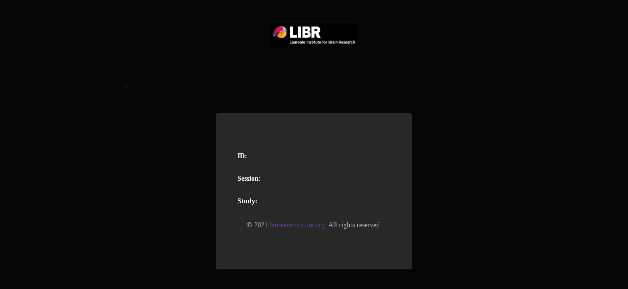

--- FILE ---
content_type: text/html
request_url: https://tasks.laureateinstitute.org/?index=3&survey=tlfb_events_mood&session=1&days=10
body_size: 5629
content:
<!DOCTYPE html>
<html lang="en">

<head>
    <style type="text/css">
        @font-face {
            font-family: gotham;
            src: url(/gotham-book-regular.otf);
        }

        * {
            font-family: Helvetica Neue;
        }

        a:link,
        a:visited {
            color: #5e3f99;
        }

        input[type=text]:focus {
            border-color: #f68826;
            box-shadow: 0 0 5px #f68826 !important;
        }

        input[type=email]:focus {
            border-color: #f68826;
            box-shadow: 0 0 5px #f68826 !important;
        }

        span {
            color: #969696!important;
            fill: #969696!important;
        }

        .sv-root-modern .sv-container-modern {
            color:#969696!important;
            fill:#969696!important;
        }
        .sv-radio__svg {
            border-color: #969696!important;
        }

        .sv-root-modern .sv-radio--checked .sv-radio__svg  {
            fill: #969696!important;
        }

        .sv-root-modern input.sv-text, textarea.sv-comment, select.sv-dropdown{
            color: #969696!important;
        }

        /* .sv-popup {
            z-index: 9999;
        }

        .sv-popup__container {
            overflow: scroll;
        }
        .sv-dropdown_clean-button {
            display: none !important;
        }

        .sv-dropdown {
            height: fit-content !important;
        }

        .sv-dropdown__value {
            height: fit-content;
        }

        .sv-dropdown__hint-suffix {
            display: none !important;
        } */

        .sv-list {
            display: block !important;
            max-height: 15rem !important;
        }

        .sv-dropdown__filter-string-input {
            background: black;
            color: white;
            border: none;
            border-color: black;
        }


        input[type=button] {
            color: black !important;
        }

        .sv-list {
            display: block !important;
            max-height: 15rem !important;
        }

        dialog {
            background-color: black;
            border-radius: 2rem;
            border-color: #969696;
        }

        dialog input {
            background-color: black;
            color: #969696;
        }

        dialog button {
            background-color: black;
            color: #969696;
            border-radius: 1rem;
        }

        dialog p {
            font-size: x-large;
            color: #969696;
        }

        dialog::backdrop {
            backdrop-filter: blur(2px);
        }

        ::-webkit-calendar-picker-indicator {
            filter: invert(1);
        }
        
    </style>
    <title>Surveys</title>
    <meta charset="utf-8">
    <meta name="viewport" content="width=device-width">
    <script src="https://code.jquery.com/jquery-3.3.1.min.js" integrity="sha256-FgpCb/KJQlLNfOu91ta32o/NMZxltwRo8QtmkMRdAu8="
        crossorigin="anonymous"></script>

    <!-- Latest compiled and minified CSS -->
    <!-- Using Bootsawtch theme: https://bootswatch.com/cyborg/ -->
    <link href="/css/bootstrap.min.css" rel="stylesheet">


    <!-- Latest compiled and minified JavaScript -->
    <script src="https://cdn.jsdelivr.net/npm/bootstrap@5.0.0-beta3/dist/js/bootstrap.bundle.min.js" integrity="sha384-JEW9xMcG8R+pH31jmWH6WWP0WintQrMb4s7ZOdauHnUtxwoG2vI5DkLtS3qm9Ekf" crossorigin="anonymous"></script>

    <link href="https://unpkg.com/survey-knockout@1.8.41/modern.css" type="text/css" rel="stylesheet"/>
    <script src="https://unpkg.com/jquery"></script>
    <link href="https://unpkg.com/survey-core/survey-core.min.css" type="text/css" rel="stylesheet">
    <script type="text/javascript" src="https://unpkg.com/survey-core/themes/index.min.js"></script>
    <script type="text/javascript" src="https://unpkg.com/survey-core/survey.core.min.js"></script>
    <script type="text/javascript" src="https://unpkg.com/survey-js-ui/survey-js-ui.min.js"></script>

    <script type="text/javascript" src='/js/StimToolLib.js'></script>

</head>

<body>

    <div class="container" style="max-width: 800px;">
        <div class="py-5 text-center">
            <img class="d-block mx-auto mb-4" src="/images/logo_reversed.jpg" alt="" width="180" height="50">
            <!-- <h4>Cultural Survey</h4> -->
          </div>
    </div>

    <!-- <div id='calendar'></div> -->
    <div class="container" style="max-width: 800px;">
        <dialog>
            <p>Please enter the event details...</p>
            <form method="dialog">
                <input type="date" id="event_date_popup"></input>
                <input type="text" id="event_text_popup"></input>
                <button onclick="eventDialog();">OK</button>
                <button onclick="closeButton();">CLOSE</button>
            </form>
        </dialog>`
        <div id='calendar'></div>
        <div class="row" >
            <div id="surveyElement" style="max-width: 800px; width: 770px; margin-bottom:40px"></div>
            
            <div id="surveyResult"></div>
        </div>
    </div>

    <div class="jumbotron container" style="margin-bottom:0;max-width: 400px;">
        <table class="table table-hover">
            <tbody>
                <tr>
                  <th scope="row">ID:</th>
                  <td><a id="participant"></a></td>
                </tr>
                <tr>
                    <th scope="row">Session:</th>
                    <td><a id="session"></a></td>
                  </tr>
                  <tr>
                    <th scope="row">Study:</th>
                    <td><a id="study"></a></td>
                  </tr>
              </tbody>
        </table>
        <p style="text-align: center;">&copy; 2021 <a href="http://www.laureateinstitute.org">laureateinstitute.org</a>. All rights reserved.</p>
    </div>

    <script src='https://cdn.jsdelivr.net/npm/fullcalendar@6.1.13/index.global.min.js'></script>
    <script type="text/javascript">

        function refreshBlock (e) {
          // Cancel the event
          e.preventDefault(); // If you prevent default behavior in Mozilla Firefox prompt will always be shown
          // Chrome requires returnValue to be set
          e.returnValue = 'Warning: If you refresh this page, your data will be lost.';
        }

        window.addEventListener('beforeunload', refreshBlock)

        let assessmentDays = getQueryVariable('days')
        if (assessmentDays == 'NULL'){
            assessmentDays = '1'
        }

        var calendar;
        var dates;
        document.addEventListener('DOMContentLoaded', function() {
            let assessmentDays = getQueryVariable('days')
            if (assessmentDays == 'NULL'){
                assessmentDays = '1'
            }
            let first_date = new Date()
            first_date.setDate(first_date.getDate() - parseInt(assessmentDays))
            let last_date = new Date()
            var calendarEl = document.getElementById('calendar');
            calendar = new FullCalendar.Calendar(calendarEl, {
                initialView: 'dayGridMonth',
                initialDate: first_date.toLocaleDateString("ko-KR", {year: "numeric", month: "2-digit", day: "2-digit"}).replaceAll('. ','-').replaceAll('.','').toString(),
                events: [
                    {
                        id:'assessment',
                        start: first_date.toLocaleDateString("ko-KR", {year: "numeric", month: "2-digit", day: "2-digit"}).replaceAll('. ','-').replaceAll('.','').toString(),
                        end: last_date.toLocaleDateString("ko-KR", {year: "numeric", month: "2-digit", day: "2-digit"}).replaceAll('. ','-').replaceAll('.','').toString(),
                        display: 'background'
                    },
                    {
                        id:'current',
                        title:'Current Day',
                        start: first_date.toLocaleDateString("ko-KR", {year: "numeric", month: "2-digit", day: "2-digit"}).replaceAll('. ','-').replaceAll('.','').toString(),
                        display: 'block'
                    }
                ],
                dateClick: function(info) {
                  window.survey.currentPage = window.survey.getPageByName(info.dateStr)
                },
                eventClick: function(info) {
                  if(info.event.id !== 'assessment'){
                    if(confirm('Would you like to delete this event?')) {
                      info.event.remove()
                    }
                  }
                }
            });

            console.log(calendar)
            calendar.render();
        });

        function eventDialog() {
            if (document.getElementById("event_date_popup").value !== '') { // valid?
              calendar.addEvent({
                title: document.getElementById("event_text_popup").value,
                start: document.getElementById("event_date_popup").value,
                allDay: true,
                display: 'list-item'
              });
            } else {
              alert('Invalid date.');
            }
        }

        function closeButton() {
            dialog = document.querySelector("dialog")
            dialog.close()
        }


        function generate_pages(assessmentDays) {

            let page_list = []
            dates = []
            rev_ix = parseInt(assessmentDays)
            for (let ix = 1; ix <= parseInt(assessmentDays); ix++) {
                let first_date = new Date()
                first_date.setDate(first_date.getDate() - parseInt(ix))
                let label_date = first_date.toLocaleDateString().replaceAll('/','-')
                dates.push(first_date.toLocaleDateString("ko-KR", {year: "numeric", month: "2-digit", day: "2-digit"}).replaceAll('. ','-').replaceAll('.',''))
                page_list.push( {
                     "name": first_date.toLocaleDateString("ko-KR", {year: "numeric", month: "2-digit", day: "2-digit"}).replaceAll('. ','-').replaceAll('.',''),
                     "description": first_date.toLocaleDateString() + ` (${ix} days ago)`,
                     "elements": [
                      {
                       "type": "paneldynamic",
                       "name": `life_event_${rev_ix}`,
                       "title": "Where there any meaningful life events that happened on this day? (ex. birthday, new job, graduation, etc.)",
                       "templateElements": [
                        {
                         "type": "comment",
                         "name": `details_`,
                         "title": "Event Details:"
                        },
                        {
                         "type": "rating",
                         "name": `valence_`,
                         "title": "How would you qualify this event?",
                         "autoGenerate": false,
                         "rateCount": 3,
                         "rateValues": [
                          {
                           "value": "Positive",
                           "text": "Positive"
                          },
                          {
                           "value": "Neutral",
                           "text": "Neutral"
                          },
                          {
                           "value": "Negative",
                           "text": "Negative"
                          }
                         ],
                         "rateMax": 3
                        },
                        {
                         "type": "rating",
                         "name": `intensity_`,
                         "title": "How intense was this event emotionally?",
                         "autoGenerate": false,
                         "rateCount": 11,
                         "rateValues": [
                          {
                           "value": 0,
                           "text": "0"
                          },
                          {
                           "value": 1,
                           "text": "1"
                          },
                          {
                           "value": 2,
                           "text": "2"
                          },
                          {
                           "value": 3,
                           "text": "3"
                          },
                          {
                           "value": 4,
                           "text": "4"
                          },
                          {
                           "value": 5,
                           "text": "5"
                          },
                          {
                           "value": 6,
                           "text": "6"
                          },
                          {
                           "value": 7,
                           "text": "7"
                          },
                          {
                           "value": 8,
                           "text": "8"
                          },
                          {
                           "value": 9,
                           "text": "9"
                          },
                          {
                           "value": 10,
                           "text": "10"
                          }
                         ],
                         "rateMax": 11
                        }
                       ]
                      }
                     ]
                    })
                 rev_ix--
                }
                dates = dates.reverse()
                return page_list
            }

        // Survey
        // .StylesManager
        // .applyTheme("modern");
        var json = {
            "title": "Timeline Follow-back",
            "description": `This assessment will ask about any meaningful life events that occurred during the assessment period. For this session of this study, the assessment period covers the past ${assessmentDays} days, beginning on the date of the previous TLFB.`,
            "logoPosition": "right",
            "pages": generate_pages(assessmentDays).reverse()
        }

        window.survey = new Survey.Model(json);
        survey.applyTheme(SurveyTheme.SharpDark);
        survey.onCurrentPageChanged.add(() => {
            window.scrollTo(0,0)
            calendar.getEventById('current').setDates(window.survey.currentPage.name, null, {allDay: true})
            calendar.render()
        })


        // Recor the response time or how long they spent on a page
        lastpage = survey.currentPage;
        function timerLoop(elapsed) {
            var page = survey.currentPage; // page variable is the currentPage on the survey
            if (!page) return;
            if (lastpage != page) {
                // set new start date
                start = new Date().getTime(); // sets new start Date object when page has changed.
                lastpage = page // sets the last page to currente page 

            }
            var valueName = "TRQ" + survey.pages.indexOf(page);

            var ms = survey.getValue(valueName); // gets the value of the valuename. e.g: TRQ1

            if (ms == null) ms = 0;
            else ms = elapsed;
            // survey.setValue(valueName, ms);
            $('#timeEl').text(elapsed + ' ms');
        }


        function getQueryVariable(variable) {
            var query = window.location.search.substring(1);
            var vars = query.split('&');
            for (var i = 0; i < vars.length; i++) {
                var pair = vars[i].split('=');
                if (decodeURIComponent(pair[0]) == variable) {
                    return decodeURIComponent(pair[1]);
                }
            }
            return 'NULL'
        }

        survey.showProgressBar = "bottom";

        survey.goNextPageAutomatic = false
        survey.showNavigationButtons = true;
        survey.showCompletedPage = false;

        // Get Query Variables
        var surveyname = getQueryVariable('survey');

        var expInfo = { 'participant': '' ,'session': '',  'task': surveyname, 'date' : formatDate(), 'study': '', 'id': getQueryVariable('id') };

        // Get info Promize
        const getInfoPromise = new Promise((resolve, reject) => {
            $.ajax({
                type: "POST",
                url: '/getInfo',
                data: { 'id': expInfo.id },
                dataType: 'JSON',
                success: function (data) {
                    resolve(data)
                }
            })
        })
            // Read getINFO 
            .then((values) => {
                console.log(values)
                if (values.subject && values.session && values.study) {
                    expInfo.participant = values.subject
                    expInfo.study = values.study
                    expInfo.session = values.session
                    expInfo.run_id = getQueryVariable('run')
                }

                survey.onComplete.add(function (result) {
                    window.removeEventListener('beforeunload', refreshBlock);
                    let response_list = []
                    for (const element in result.data) {
                        console.log(element)
                        var postFix = 0
                        result.data[element].forEach((item_list) => {
                            for (let item in item_list) {
                                new_item_name = item.concat(postFix)
                                item_list[new_item_name] = item_list[item]
                                delete item_list[item]
                            }
                            postFix++
                        })
                    }
                    survey.setValue('assessed_dates', dates)
                    postSurveyData(result.data, expInfo.session, expInfo.participant);
                });

                $("#surveyElement").Survey({model: survey});
    
                $("#participant").text(expInfo.participant);
                $("#session").text(expInfo.session);
                $("#study").text(expInfo.study);

            })

        function postSurveyData(data, session, mkturkid) {
            console.log('/link?id=' + expInfo.id  + '&index=' + (parseInt(getQueryVariable('index')) + 1))
            $.ajax({
                type: "POST",
                url: '/save',
                data: {
                    "trials_data": data,
                    "expInfo": expInfo
                },
                dataType: 'JSON',
                statusCode: {
                    200: function() {
                        console.log('sucess saved on backend')
                        console.log('/link?id=' + expInfo.id  + '&index=' + (parseInt(getQueryVariable('index')) + 1))
                        window.location.replace('/link?id=' + expInfo.id  + '&index=' + (parseInt(getQueryVariable('index')) + 1))
                    }
                }
            }) 
                
        }

        var start = new Date().getTime(),
            elapsed = '0.0';

        // executes timerCallback every 100 ms
        timerID = window.setInterval(function () {

            var time = new Date().getTime() - start;
            elapsed = Math.floor(time);

            //alert(elapsed);
            //$('#timeEl').text(elapsed + ' ms');

            //displayTime(1);
            timerLoop(elapsed);

        }, 5);
    </script>

</body>

</html>


--- FILE ---
content_type: text/css
request_url: https://unpkg.com/survey-knockout@1.8.41/modern.css
body_size: 40822
content:
/*!
 * surveyjs - Survey JavaScript library v1.8.41
 * Copyright (c) 2015-2021 Devsoft Baltic OÜ  - http://surveyjs.io/
 * License: MIT (http://www.opensource.org/licenses/mit-license.php)
 */
/* latin-ext */
@font-face {
  font-family: "Raleway";
  font-style: normal;
  font-weight: 400;
  src: local("Raleway"), local("Raleway-Regular"), url(https://fonts.gstatic.com/s/raleway/v14/1Ptug8zYS_SKggPNyCMIT5lu.woff2) format("woff2");
  unicode-range: U+0100-024F, U+0259, U+1E00-1EFF, U+2020, U+20A0-20AB, U+20AD-20CF, U+2113, U+2C60-2C7F, U+A720-A7FF; }

/* latin */
@font-face {
  font-family: "Raleway";
  font-style: normal;
  font-weight: 400;
  src: local("Raleway"), local("Raleway-Regular"), url(https://fonts.gstatic.com/s/raleway/v14/1Ptug8zYS_SKggPNyC0ITw.woff2) format("woff2");
  unicode-range: U+0000-00FF, U+0131, U+0152-0153, U+02BB-02BC, U+02C6, U+02DA, U+02DC, U+2000-206F, U+2074, U+20AC, U+2122, U+2191, U+2193, U+2212, U+2215, U+FEFF, U+FFFD; }

/* latin-ext */
@font-face {
  font-family: "Raleway";
  font-style: normal;
  font-weight: 700;
  src: local("Raleway Bold"), local("Raleway-Bold"), url(https://fonts.gstatic.com/s/raleway/v14/1Ptrg8zYS_SKggPNwJYtWqhPAMif.woff2) format("woff2");
  unicode-range: U+0100-024F, U+0259, U+1E00-1EFF, U+2020, U+20A0-20AB, U+20AD-20CF, U+2113, U+2C60-2C7F, U+A720-A7FF; }

/* latin */
@font-face {
  font-family: "Raleway";
  font-style: normal;
  font-weight: 700;
  src: local("Raleway Bold"), local("Raleway-Bold"), url(https://fonts.gstatic.com/s/raleway/v14/1Ptrg8zYS_SKggPNwJYtWqZPAA.woff2) format("woff2");
  unicode-range: U+0000-00FF, U+0131, U+0152-0153, U+02BB-02BC, U+02C6, U+02DA, U+02DC, U+2000-206F, U+2074, U+20AC, U+2122, U+2191, U+2193, U+2212, U+2215, U+FEFF, U+FFFD; }

@font-face {
  font-family: 'Raleway';
  font-style: normal;
  font-weight: 400;
  src: local("Raleway"), local("Raleway-Regular"), url(https://fonts.gstatic.com/s/raleway/v14/1Ptug8zYS_SKggPNyC0ISQ.woff) format("woff"); }

@font-face {
  font-family: 'Raleway';
  font-style: normal;
  font-weight: 700;
  src: local("Raleway Bold"), local("Raleway-Bold"), url(https://fonts.gstatic.com/s/raleway/v14/1Ptrg8zYS_SKggPNwJYtWqZPBg.woff) format("woff"); }

.sv-visuallyhidden {
  position: absolute;
  height: 1px;
  width: 1px;
  overflow: hidden;
  clip: rect(1px 1px 1px 1px);
  /* IE6, IE7 */
  clip: rect(1px, 1px, 1px, 1px); }

.sv-hidden {
  display: none !important; }

sv-popup {
  display: block;
  position: absolute;
  z-index: -1; }

.sv-popup {
  position: fixed;
  left: 0;
  top: 0;
  width: 100%;
  height: 100%; }

.sv-popup__container {
  position: absolute;
  z-index: 1000;
  filter: drop-shadow(0px calc(1 * var(--base-unit, 8px)) calc(2 * var(--base-unit, 8px)) rgba(0, 0, 0, 0.1));
  max-width: 100%;
  max-height: 100%;
  padding: calc(1 * var(--base-unit, 8px)) 0;
  background: white;
  border-radius: 4px; }

.sv-popup__content {
  min-width: 100%; }

.sv-popup--show-pointer.sv-popup--top {
  transform: translateY(calc(-1 * var(--base-unit, 8px))); }
  .sv-popup--show-pointer.sv-popup--top .sv-popup__pointer {
    transform: translate(calc(-1 * var(--base-unit, 8px))) rotate(180deg); }

.sv-popup--show-pointer.sv-popup--bottom {
  transform: translateY(calc(1 * var(--base-unit, 8px))); }
  .sv-popup--show-pointer.sv-popup--bottom .sv-popup__pointer {
    transform: translate(calc(-1 * var(--base-unit, 8px)), calc(-1 * var(--base-unit, 8px))); }

.sv-popup--show-pointer.sv-popup--right {
  transform: translate(calc(1 * var(--base-unit, 8px))); }
  .sv-popup--show-pointer.sv-popup--right .sv-popup__pointer {
    transform: translate(-12px, -4px) rotate(-90deg); }

.sv-popup--show-pointer.sv-popup--left {
  transform: translate(calc(-1 * var(--base-unit, 8px))); }
  .sv-popup--show-pointer.sv-popup--left .sv-popup__pointer {
    transform: translate(-4px, -4px) rotate(90deg); }

.sv-popup__pointer {
  display: block;
  position: absolute; }
  .sv-popup__pointer:after {
    content: " ";
    display: block;
    width: 0;
    height: 0;
    border-left: calc(1 * var(--base-unit, 8px)) solid transparent;
    border-right: calc(1 * var(--base-unit, 8px)) solid transparent;
    border-bottom: calc(1 * var(--base-unit, 8px)) solid white;
    align-self: center; }

.sv-popup--modal .sv-popup__container {
  filter: none;
  padding: calc(4 * var(--base-unit, 8px)); }

.sv-popup__footer {
  display: flex;
  margin-top: calc(4 * var(--base-unit, 8px)); }

.sv-popup__footer-item:first-child {
  margin-left: auto; }

.sv-popup__footer-item + .sv-popup__footer-item {
  margin-left: calc(1 * var(--base-unit, 8px)); }

.sv-popup__button {
  padding: calc(2 * var(--base-unit, 8px)) calc(6 * var(--base-unit, 8px));
  background: var(--background, #fff);
  box-shadow: 0px 1px 2px rgba(0, 0, 0, 0.15);
  border-radius: 4px;
  cursor: pointer;
  font-family: "Segoe UI", "Helvetica Neue", Helvetica, Arial, sans-serif;
  font-style: normal;
  font-weight: 600;
  font-size: calc(2 * var(--base-unit, 8px));
  line-height: calc(3 * var(--base-unit, 8px));
  text-align: center;
  color: var(--primary, #19b394);
  border: none;
  outline: none; }
  .sv-popup__button:hover {
    box-shadow: 0 0 0 2px var(--primary, #19b394); }

.sv-popup__button:disabled {
  color: var(--foreground-disabled, rgba(22, 22, 22, 0.16));
  cursor: default; }
  .sv-popup__button:disabled:hover {
    box-shadow: 0px 1px 2px rgba(0, 0, 0, 0.15); }

.sv-popup__button--apply {
  background-color: var(--primary, #19b394);
  color: var(--primary-foreground, #fff); }

.sv-popup__button--apply:disabled {
  background-color: var(--background-dim, #f3f3f3); }

.sv-container-modern {
  color: #404040;
  font-size: 16px;
  font-family: "Segoe UI", "Helvetica Neue", Helvetica, Arial, sans-serif; }

.sv-container-modern__title {
  padding-left: 0.55em;
  color: #1ab394;
  padding-top: 5em;
  padding-bottom: 0.9375em; }
  @media only screen and (min-width: 1000px) {
    .sv-container-modern__title {
      margin-right: 5%;
      margin-left: 5%; } }
  @media only screen and (max-width: 1000px) {
    .sv-container-modern__title {
      margin-right: 10px;
      margin-left: 10px; } }

.sv-container-modern__title h3 {
  margin: 0;
  font-size: 1.875em; }

.sv-container-modern__title h5 {
  margin: 0; }

.sv-container-modern fieldset {
  border: none;
  padding: 0;
  margin: 0; }

.sv-container-modern legend {
  border: none;
  padding: 0;
  margin: 0; }

.sv-body__page,
.sv-body__footer {
  margin-top: 2em; }
  @media only screen and (min-width: 1000px) {
    .sv-body__page,
    .sv-body__footer {
      margin-right: 5%;
      margin-left: 5%; } }
  @media only screen and (max-width: 1000px) {
    .sv-body__page,
    .sv-body__footer {
      margin-right: 10px;
      margin-left: 10px; } }

.sv-body__progress {
  margin-bottom: 4.5em; }

.sv-body__progress:not(:first-child) {
  margin-top: 2.5em; }

.sv-page__title {
  margin: 0;
  margin-bottom: 1.333em;
  font-size: 1.875em;
  padding-left: 0.293em; }

.sv-page__description {
  min-height: 2.8em;
  font-size: 1em;
  padding-left: 0.55em; }

.sv-page__title + .sv-page__description {
  margin-top: -2.8em; }

.sv-panel {
  box-sizing: border-box;
  min-width: 300px; }

.sv-panel__title {
  font-size: 1.25em;
  margin: 0;
  padding: 0;
  padding-bottom: 0.1em;
  padding-left: 0.44em; }

.sv-panel__footer {
  margin: 0;
  padding: 1em 0.44em 1em 0; }

.sv-panel__description {
  padding-left: 0.55em; }

.sv-panel__title--expandable {
  cursor: pointer; }

.sv-panel__icon {
  outline: none; }

.sv-panel__icon:before {
  content: "";
  display: inline-block;
  background-image: url("data:image/svg+xml,%3C%3Fxml version='1.0' encoding='utf-8'%3F%3E%3C!-- Generator: Adobe Illustrator 21.1.0, SVG Export Plug-In . SVG Version: 6.00 Build 0) --%3E%3Csvg version='1.1' id='Layer_1' xmlns='http://www.w3.org/2000/svg' xmlns:xlink='http://www.w3.org/1999/xlink' x='0px' y='0px' viewBox='0 0 10 10' style='enable-background:new 0 0 10 10;' xml:space='preserve'%3E%3Cstyle type='text/css'%3E .st0%7Bfill:%23404040;%7D%0A%3C/style%3E%3Cpolygon class='st0' points='2,2 0,4 5,9 10,4 8,2 5,5 '/%3E%3C/svg%3E%0A");
  background-repeat: no-repeat;
  background-position: center center;
  height: 0.5em;
  width: 0.6em;
  margin-left: 1.5em;
  vertical-align: middle; }

.sv-panel__icon--expanded:before {
  transform: rotate(180deg); }

.sv-panel .sv-question__title {
  font-size: 1em;
  padding-left: 0.55em; }

.sv-panel__content:not(:first-child) {
  margin-top: 0.75em; }

.sv-panel .sv-row:not(:last-child) {
  padding-bottom: 1.875em; }

.sv-panel__title--error {
  background-color: rgba(213, 41, 1, 0.2); }

.sv-paneldynamic__progress-container {
  position: relative;
  margin-left: 0.75em;
  margin-right: 250px;
  margin-top: 20px; }

.sv-paneldynamic__add-btn {
  background-color: #1948b3;
  float: right;
  margin-top: -18px; }

[dir="rtl"] .sv-paneldynamic__add-btn,
[style*="direction:rtl"] .sv-paneldynamic__add-btn {
  float: left; }

.sv-paneldynamic__add-btn--list-mode {
  float: none;
  margin-top: 1em; }

.sv-paneldynamic__remove-btn {
  background-color: #ff1800;
  margin-top: 1.25em; }

.sv-paneldynamic__remove-btn--right {
  margin-top: 0;
  margin-left: 1.25em; }

.sv-paneldynamic__prev-btn,
.sv-paneldynamic__next-btn {
  box-sizing: border-box;
  display: inline-block;
  fill: #404040;
  cursor: pointer;
  width: 0.7em;
  top: -0.28em;
  position: absolute; }

.sv-paneldynamic__prev-btn {
  left: -1.3em;
  transform: rotate(90deg); }

.sv-paneldynamic__next-btn {
  right: -1.3em;
  transform: rotate(270deg); }

.sv-paneldynamic__prev-btn--disabled,
.sv-paneldynamic__next-btn--disabled {
  fill: #dbdbdb;
  cursor: auto; }

.sv-paneldynamic__progress-text {
  color: #9d9d9d;
  font-weight: bold;
  font-size: 0.87em;
  margin-top: 0.69em;
  margin-left: 1em; }

.sv-paneldynamic__separator {
  border: none;
  margin: 0; }

.sv-paneldynamic__progress--top {
  margin-bottom: 1em; }

.sv-paneldynamic__progress--bottom {
  margin-top: 1em; }

.sv-paneldynamic__panel-wrapper ~ .sv-paneldynamic__panel-wrapper {
  padding-top: 2.5em; }

.sv-paneldynamic__panel-wrapper--in-row {
  display: flex;
  flex-direction: row;
  align-items: center; }

@supports (display: flex) {
  .sv-row {
    display: flex;
    flex-wrap: wrap; }
  .sv-vue-row-additional-div {
    display: flex;
    flex-wrap: wrap;
    flex-basis: 100%;
    width: 100%; } }

@media screen and (-ms-high-contrast: active), (-ms-high-contrast: none) {
  .sv-row > .sv-row__panel,
  .sv-row__question:not(:last-child) {
    float: left; } }
  @media only screen and (-ms-high-contrast: active) and (max-width: 600px), only screen and (-ms-high-contrast: none) and (max-width: 600px) {
    .sv-row > .sv-row__panel,
    .sv-row__question:not(:last-child) {
      padding-bottom: 2.5em;
      float: none; } }

@media screen and (-ms-high-contrast: active), (-ms-high-contrast: none) {
  [dir="rtl"] .sv-row__question:not(:last-child),
  [style*="direction:rtl"] .sv-row__question:not(:last-child) {
    float: right; } }

@media only screen and (-ms-high-contrast: active) and (max-width: 6000px), only screen and (-ms-high-contrast: none) and (max-width: 6000px) {
  .sv-row__question--small:only-child {
    max-width: 3000px; } }

@media only screen and (-ms-high-contrast: active) and (max-width: 3000px), only screen and (-ms-high-contrast: none) and (max-width: 3000px) {
  .sv-row__question--small:only-child {
    max-width: 1200px; } }

@media only screen and (-ms-high-contrast: active) and (max-width: 2000px), only screen and (-ms-high-contrast: none) and (max-width: 2000px) {
  .sv-row__question--small:only-child {
    max-width: 700px; } }

@media only screen and (-ms-high-contrast: active) and (max-width: 1000px), only screen and (-ms-high-contrast: none) and (max-width: 1000px) {
  .sv-row__question--small:only-child {
    max-width: 500px; } }

@media only screen and (-ms-high-contrast: active) and (max-width: 500px), only screen and (-ms-high-contrast: none) and (max-width: 500px) {
  .sv-row__question--small:only-child {
    max-width: 300px; } }

@media only screen and (-ms-high-contrast: active) and (max-width: 600px), only screen and (-ms-high-contrast: none) and (max-width: 600px) {
  .sv-row > .sv-row__panel,
  .sv-row__question {
    width: 100% !important;
    padding-right: 0 !important; } }

.sv-row > .sv-row__panel,
.sv-row__question {
  vertical-align: top;
  white-space: normal;
  min-width: 300px; }

.sv-row__question:first-child:last-child {
  flex: none !important; }

.sv-row:not(:last-child) {
  padding-bottom: 2.5em; }

.sv-question {
  overflow: auto;
  box-sizing: border-box;
  font-family: inherit; }

.sv-question__title {
  position: relative;
  box-sizing: border-box;
  margin: 0;
  padding: 0.25em 0.44em;
  cursor: default;
  font-size: 1.25em;
  word-break: break-word; }

.sv-question__required-text {
  line-height: 0.8em;
  font-size: 1.4em; }

.sv-question__description {
  margin: 0;
  padding-left: 0.55em;
  font-size: 1em;
  word-break: break-word; }

.sv-question__input {
  width: 100%;
  height: 1.81em; }

.sv-question__content {
  margin-left: 0.55em; }

.sv-question__erbox {
  color: #d52901;
  font-size: 0.74em;
  font-weight: bold; }

.sv-question__erbox--location--top {
  margin-bottom: 0.4375em; }

.sv-question__erbox--location--bottom {
  margin-top: 0.4375em; }

.sv-question__footer {
  padding: 0.87em 0; }

.sv-question__title--answer {
  background-color: rgba(26, 179, 148, 0.2); }

.sv-question__title--error {
  background-color: rgba(213, 41, 1, 0.2); }

.sv-question__header--location--top {
  margin-bottom: 0.65em; }

.sv-question__header--location--left {
  float: left;
  width: 27%;
  margin-right: 0.875em; }

[dir="rtl"] .sv-question__header--location--left,
[style*="direction:rtl"] .sv-question__header--location--left {
  float: right; }

.sv-question__header--location--bottom {
  margin-top: 0.8em; }

.sv-question__content--left {
  overflow: hidden; }

.sv-question__other {
  margin-top: 0.5em; }

.sv-question__form-group {
  margin-top: 0.5em; }

.sv-question--disabled .sv-question__header {
  color: rgba(64, 64, 64, 0.5); }

.sv-image {
  display: inline-block; }

.sv-question__title--expandable {
  cursor: pointer; }

.sv-question__icon {
  outline: none; }

.sv-question__icon:before {
  content: "";
  display: inline-block;
  background-image: url("data:image/svg+xml,%3C%3Fxml version='1.0' encoding='utf-8'%3F%3E%3C!-- Generator: Adobe Illustrator 21.1.0, SVG Export Plug-In . SVG Version: 6.00 Build 0) --%3E%3Csvg version='1.1' id='Layer_1' xmlns='http://www.w3.org/2000/svg' xmlns:xlink='http://www.w3.org/1999/xlink' x='0px' y='0px' viewBox='0 0 10 10' style='enable-background:new 0 0 10 10;' xml:space='preserve'%3E%3Cstyle type='text/css'%3E .st0%7Bfill:%23404040;%7D%0A%3C/style%3E%3Cpolygon class='st0' points='2,2 0,4 5,9 10,4 8,2 5,5 '/%3E%3C/svg%3E%0A");
  background-repeat: no-repeat;
  background-position: center center;
  height: 0.5em;
  width: 0.6em;
  margin-left: 1.5em;
  vertical-align: middle; }

.sv-question__icon--expanded:before {
  transform: rotate(180deg); }

.sv-progress {
  height: 0.19em;
  background-color: #e7e7e7; }

.sv-progress__bar {
  position: relative;
  height: 100%;
  background-color: #1ab394; }

.sv-progress__text {
  position: absolute;
  margin-top: 0.69em;
  color: #9d9d9d;
  font-size: 0.87em;
  font-weight: bold;
  padding-left: 0.6321em; }
  @media only screen and (min-width: 1000px) {
    .sv-progress__text {
      margin-left: 5%; } }
  @media only screen and (max-width: 1000px) {
    .sv-progress__text {
      margin-left: 10px; } }

.sv-title {
  font-family: "Raleway";
  font-weight: 700;
  font-style: normal;
  font-stretch: normal;
  line-height: normal;
  letter-spacing: normal; }

.sv-description {
  color: rgba(64, 64, 64, 0.5); }

.sv-question .sv-selectbase {
  margin-bottom: 4px; }

.sv-selectbase__item {
  margin-bottom: 0.425em;
  vertical-align: top; }

.sv-selectbase__item--inline {
  display: inline-block;
  padding-right: 5%; }

.sv-selectbase__column {
  min-width: 140px;
  vertical-align: top; }

.sv-selectbase__label {
  display: block;
  box-sizing: border-box;
  width: 100%;
  cursor: inherit; }

.sv-selectbase__clear-btn {
  margin-top: 0.9em;
  background-color: #1948b3; }

.sv-selectbase .sv-selectbase__item.sv-q-col-1 {
  padding-right: 0; }

.sv-multipletext__row:not(:last-child) {
  margin-bottom: 1em; }

.sv-multipletext__cell:not(:first-child) {
  padding-left: 0.5em; }

.sv-multipletext__cell:not(:last-child) {
  padding-right: 0.5em; }

.sv-matrix {
  overflow-x: auto; }
  .sv-matrix .sv-table__cell--header {
    text-align: center; }

.sv-matrix__label {
  display: inline-block;
  margin: 0; }

.sv-matrix__cell {
  min-width: 10em;
  text-align: center; }
  .sv-matrix__cell:first-child {
    text-align: left; }

.sv-matrix__text {
  cursor: pointer; }

.sv-matrix__text--checked {
  color: #ffffff;
  background-color: #1ab394; }

.sv-matrix__text--disabled {
  cursor: default; }
  .sv-matrix__text--disabled.sv-matrix__text--checked {
    background-color: #dbdbdb; }

.sv-matrix__row--error {
  background-color: rgba(213, 41, 1, 0.2); }

.sv-matrixdynamic__add-btn {
  background-color: #1948b3; }

.sv-matrixdynamic__remove-btn {
  background-color: #ff1800; }

.sv-detail-panel__icon {
  display: block;
  position: absolute;
  left: 50%;
  top: 50%;
  height: 13px;
  width: 24px;
  transform: translate(-50%, -50%) rotate(270deg); }

.sv-detail-panel__icon--expanded {
  transform: translate(-50%, -50%); }

.sv-detail-panel__icon:before {
  content: "";
  display: block;
  background-image: url("data:image/svg+xml,%3C%3Fxml version='1.0' encoding='utf-8'%3F%3E%3C!-- Generator: Adobe Illustrator 21.1.0, SVG Export Plug-In . SVG Version: 6.00 Build 0) --%3E%3Csvg version='1.1' id='Layer_1' xmlns='http://www.w3.org/2000/svg' xmlns:xlink='http://www.w3.org/1999/xlink' x='0px' y='0px' viewBox='0 0 20 20' style='enable-background:new 0 0 20 20;' xml:space='preserve'%3E%3Cstyle type='text/css'%3E .st0%7Bfill:%239A9A9A;%7D%0A%3C/style%3E%3Cpolygon class='st0' points='19,6 17,4 10,11 3,4 1,6 10,15 '/%3E%3C/svg%3E%0A");
  background-repeat: no-repeat;
  background-position: center center;
  height: 18px;
  width: 24px; }

.sv-root-modern ::-webkit-scrollbar {
  height: 6px;
  width: 6px;
  background-color: #9f9f9f; }

.sv-root-modern ::-webkit-scrollbar-thumb {
  background: #1ab394; }

.sv-table {
  width: 100%;
  background-color: rgba(159, 159, 159, 0.1);
  border-collapse: separate;
  border-spacing: 0; }
  .sv-table tbody tr:last-child .sv-table__cell {
    padding-bottom: 2.5em; }
  .sv-table tr:first-child .sv-table__cell {
    padding-top: 1.875em; }
  .sv-table td:first-child,
  .sv-table th:first-child {
    padding-left: 1.875em; }
  .sv-table td:last-child,
  .sv-table th:last-child {
    padding-right: 1.875em; }

.sv-table__row--detail {
  background-color: #e7e7e7; }
  .sv-table__row--detail td {
    border-top: 1px solid #d4d4d4;
    border-bottom: 1px solid #d4d4d4;
    padding: 1em 0; }

.sv-table__cell {
  padding: 0.9375em 0;
  box-sizing: content-box;
  vertical-align: top; }

.sv-table__cell:not(:last-child) {
  padding-right: 1em; }

.sv-table__cell:not(:first-child) {
  padding-left: 1em; }

.sv-table__cell--header {
  font-family: Raleway;
  font-weight: bold;
  text-align: left; }

.sv-table__cell--rowText {
  vertical-align: middle; }

.sv-table__cell--detail {
  text-align: center;
  vertical-align: middle;
  width: 32px; }

.sv-table__cell--detail-rowtext {
  vertical-align: middle; }

.sv-table__cell--detail-panel {
  padding-left: 1em; }

.sv-table__cell--detail-button {
  appearance: none;
  position: relative;
  border: 3px solid rgba(64, 64, 64, 0.5);
  border-radius: 50px;
  text-align: center;
  vertical-align: middle;
  width: 32px;
  height: 32px;
  padding: 0;
  margin: 0;
  outline: none;
  cursor: pointer;
  background: transparent; }

.sv-table__empty--rows--section {
  text-align: center;
  vertical-align: middle; }

.sv-table__empty--rows--text {
  padding: 20px; }

.sv-table__cell--actions sv-action-bar,
.sv-table__cell--actions .sv-action-bar {
  margin-left: 0;
  padding-left: 0; }

.sv-footer {
  min-height: 2em;
  padding: 2.5em 0 0.87em 0; }

.sv-footer__complete-btn {
  background-color: #1ab394;
  float: right; }

.sv-footer__next-btn {
  background-color: #1ab394;
  float: right; }

.sv-footer__prev-btn {
  background-color: #1ab394;
  float: left; }

.sv-footer__preview-btn {
  background-color: #1ab394;
  float: right; }

.sv-footer__edit-btn {
  background-color: #1ab394;
  float: left; }

.sv-footer__start-btn {
  background-color: #1ab394; }

[dir="rtl"] .sv-footer__complete-btn,
[style*="direction:rtl"] .sv-footer__complete-btn {
  float: left; }

[dir="rtl"] .sv-footer__preview-btn,
[style*="direction:rtl"] .sv-footer__preview-btn {
  float: left; }

[dir="rtl"] .sv-footer__next-btn,
[style*="direction:rtl"] .sv-footer__next-btn {
  float: left; }

[dir="rtl"] .sv-footer__prev-btn,
[style*="direction:rtl"] .sv-footer__prev-btn {
  float: right; }

[dir="rtl"] .sv-footer__edit-btn,
[style*="direction:rtl"] .sv-footer__edit-btn {
  float: right; }

.sv-btn.sv-action-bar-item,
.sv-btn {
  -webkit-appearance: none;
  -moz-appearance: none;
  appearance: none;
  border: none;
  border-radius: 1.214em;
  color: #ffffff;
  cursor: pointer;
  font-family: inherit;
  font-size: 0.875em;
  font-weight: bold;
  outline: none;
  padding: 0.5em 2.786em 0.6em;
  text-align: left; }

.sv-item {
  position: relative;
  cursor: pointer; }

.sv-item--disabled {
  cursor: default; }

.sv-item__decorator {
  position: relative;
  display: inline-block;
  box-sizing: border-box;
  width: 30px;
  height: 30px;
  border: solid 1px transparent;
  vertical-align: middle; }

.sv-item__svg {
  position: absolute;
  top: 50%;
  left: 50%;
  display: inline-block;
  box-sizing: border-box;
  width: 24px;
  height: 24px;
  margin-right: -50%;
  transform: translate(-50%, -50%); }

.sv-item__control:focus + .sv-item__decorator {
  border-color: #1ab394;
  outline: none; }

.sv-item__control-label {
  margin-left: 0.4125em;
  vertical-align: middle; }

.sv-checkbox__decorator {
  border-radius: 2px; }

.sv-checkbox__svg {
  border: 3px solid rgba(64, 64, 64, 0.5);
  border-radius: 2px;
  fill: transparent; }

.sv-checkbox--allowhover:hover .sv-checkbox__svg {
  border: none;
  background-color: #9f9f9f;
  fill: white; }

.sv-checkbox--checked .sv-checkbox__svg {
  border: none;
  background-color: #1ab394;
  fill: white; }

.sv-checkbox--checked.sv-checkbox--disabled .sv-checkbox__svg {
  border: none;
  background-color: #dbdbdb;
  fill: white; }

.sv-checkbox--disabled .sv-checkbox__svg {
  border: 3px solid #dbdbdb; }

.sv-radio__decorator {
  border-radius: 100%; }

.sv-radio__svg {
  border: 3px solid rgba(64, 64, 64, 0.5);
  border-radius: 100%;
  fill: transparent; }

.sv-radio--allowhover:hover .sv-radio__svg {
  fill: rgba(64, 64, 64, 0.5); }

.sv-radio--checked .sv-radio__svg {
  border-color: #404040;
  fill: #404040; }

.sv-radio--disabled .sv-radio__svg {
  border-color: #dbdbdb; }

.sv-radio--disabled.sv-radio--checked .sv-radio__svg {
  fill: #dbdbdb; }

.sv-boolean {
  display: block;
  position: relative;
  line-height: 1.5em; }

.sv-boolean__switch {
  float: left;
  box-sizing: border-box;
  width: 4em;
  height: 1.5em;
  margin-right: 1.0625em;
  margin-left: 1.3125em;
  padding: 0.125em 0.1875em;
  border-radius: 0.75em; }

[dir="rtl"] .sv-boolean__switch,
[style*="direction:rtl"] .sv-boolean__switch {
  float: right; }

.sv-boolean__slider {
  display: block;
  width: 1.25em;
  height: 1.25em;
  transition-duration: 0.1s;
  transition-property: margin-left;
  transition-timing-function: linear;
  border: none;
  border-radius: 100%; }

.sv-boolean--indeterminate .sv-boolean__slider {
  margin-left: calc(50% - 0.625em); }

.sv-boolean--checked .sv-boolean__slider {
  margin-left: calc(100% - 1.25em); }

.sv-boolean__label {
  cursor: pointer;
  float: left; }

[dir="rtl"] .sv-boolean__label,
[style*="direction:rtl"] .sv-boolean__label {
  float: right; }

[dir="rtl"] .sv-boolean--indeterminate .sv-boolean__slider,
[style*="direction:rtl"] .sv-boolean--indeterminate .sv-boolean__slider {
  margin-right: calc(50% - 0.625em); }

[dir="rtl"] .sv-boolean--checked .sv-boolean__slider,
[style*="direction:rtl"] .sv-boolean--checked .sv-boolean__slider {
  margin-right: calc(100% - 1.25em); }

.sv-imagepicker__item {
  border: none;
  padding: 0.24em; }

.sv-imagepicker__item--inline {
  display: inline-block; }

.sv-imagepicker__item--inline:not(:last-child) {
  margin-right: 4%; }

.sv-imagepicker__image {
  border: 0.24em solid transparent;
  display: block;
  pointer-events: none; }

.sv-imagepicker__label {
  cursor: inherit; }

.sv-imagepicker__text {
  font-size: 1.14em;
  padding-left: 0.24em; }

.sv-imagepicker__item--allowhover:hover .sv-imagepicker__image {
  background-color: #9f9f9f;
  border-color: #9f9f9f; }

.sv-imagepicker__item--checked .sv-imagepicker__image {
  background-color: #1ab394;
  border-color: #1ab394; }

.sv-imagepicker__item {
  cursor: pointer; }

.sv-imagepicker__item--disabled {
  cursor: default; }

.sv-imagepicker__item--disabled.sv-imagepicker__item--checked .sv-imagepicker__image {
  background-color: #dbdbdb;
  border-color: #dbdbdb; }

.sv-dropdown {
  appearance: none;
  -webkit-appearance: none;
  -moz-appearance: none;
  display: block;
  background: transparent;
  background-image: url("data:image/svg+xml,%3C%3Fxml version='1.0' encoding='utf-8'%3F%3E%3C!-- Generator: Adobe Illustrator 21.1.0, SVG Export Plug-In . SVG Version: 6.00 Build 0) --%3E%3Csvg version='1.1' id='Layer_1' xmlns='http://www.w3.org/2000/svg' xmlns:xlink='http://www.w3.org/1999/xlink' x='0px' y='0px' viewBox='0 0 10 10' style='enable-background:new 0 0 10 10;' xml:space='preserve'%3E%3Cstyle type='text/css'%3E .st0%7Bfill:%23404040;%7D%0A%3C/style%3E%3Cpolygon class='st0' points='2,2 0,4 5,9 10,4 8,2 5,5 '/%3E%3C/svg%3E%0A");
  background-repeat: no-repeat, repeat;
  background-position: right 0.7em top 50%, 0 0;
  background-size: 0.57em 100%;
  border: none;
  border-bottom: 0.06em solid #d4d4d4;
  box-sizing: border-box;
  font-family: inherit;
  font-size: inherit;
  padding: 0.25em 1.5em 0.25em 0.87em;
  height: 2.19em;
  width: 100%; }

.sv-dropdown:focus {
  background-image: url("data:image/svg+xml,%3C%3Fxml version='1.0' encoding='utf-8'%3F%3E%3C!-- Generator: Adobe Illustrator 21.1.0, SVG Export Plug-In . SVG Version: 6.00 Build 0) --%3E%3Csvg version='1.1' id='Layer_1' xmlns='http://www.w3.org/2000/svg' xmlns:xlink='http://www.w3.org/1999/xlink' x='0px' y='0px' viewBox='0 0 10 10' style='enable-background:new 0 0 10 10;' xml:space='preserve'%3E%3Cstyle type='text/css'%3E .st0%7Bfill:%231AB394;%7D%0A%3C/style%3E%3Cpolygon class='st0' points='2,2 0,4 5,9 10,4 8,2 5,5 '/%3E%3C/svg%3E ");
  border-color: #d4d4d4;
  outline: none; }

.sv-dropdown::-ms-expand {
  display: none; }

.sv-dropdown--error {
  border-color: #d52901;
  color: #d52901; }

.sv-dropdown--error::placeholder {
  color: #d52901; }

.sv-dropdown option {
  color: #404040; }

.sv-text {
  box-sizing: border-box;
  width: 100%;
  height: 2.19em;
  padding: 0.25em 0 0.25em 0.87em;
  border: none;
  border-radius: 0;
  border-bottom: 0.07em solid #d4d4d4;
  box-shadow: none;
  background-color: transparent;
  font-family: inherit;
  font-size: 1em; }

.sv-text:focus {
  border-color: #1ab394;
  outline: none;
  box-shadow: none; }

.sv-text:invalid {
  box-shadow: none; }

.sv-text:-webkit-autofill {
  -webkit-box-shadow: 0 0 0 30px white inset; }

.sv-text::placeholder {
  opacity: 1;
  color: #404040; }

.sv-text:-ms-input-placeholder {
  opacity: 1;
  color: #404040; }

.sv-text::-ms-input-placeholder {
  opacity: 1;
  color: #404040; }

.sv-text[type="date"] {
  padding-right: 2px;
  background-image: url("data:image/svg+xml,%3C%3Fxml version='1.0' encoding='utf-8'%3F%3E%3C!-- Generator: Adobe Illustrator 21.1.0, SVG Export Plug-In . SVG Version: 6.00 Build 0) --%3E%3Csvg version='1.1' id='Layer_1' xmlns='http://www.w3.org/2000/svg' xmlns:xlink='http://www.w3.org/1999/xlink' x='0px' y='0px' viewBox='0 0 10 10' style='enable-background:new 0 0 10 10;' xml:space='preserve'%3E%3Cstyle type='text/css'%3E .st0%7Bfill:%23404040;%7D%0A%3C/style%3E%3Cpolygon class='st0' points='2,2 0,4 5,9 10,4 8,2 5,5 '/%3E%3C/svg%3E%0A");
  background-repeat: no-repeat, repeat;
  background-position: right 0.61em top 50%, 0 0;
  background-size: 0.57em auto, 100%; }

.sv-text[type="date"]:focus {
  background-image: url("data:image/svg+xml,%3C%3Fxml version='1.0' encoding='utf-8'%3F%3E%3C!-- Generator: Adobe Illustrator 21.1.0, SVG Export Plug-In . SVG Version: 6.00 Build 0) --%3E%3Csvg version='1.1' id='Layer_1' xmlns='http://www.w3.org/2000/svg' xmlns:xlink='http://www.w3.org/1999/xlink' x='0px' y='0px' viewBox='0 0 10 10' style='enable-background:new 0 0 10 10;' xml:space='preserve'%3E%3Cstyle type='text/css'%3E .st0%7Bfill:%231AB394;%7D%0A%3C/style%3E%3Cpolygon class='st0' points='2,2 0,4 5,9 10,4 8,2 5,5 '/%3E%3C/svg%3E "); }

.sv-text[type="date"]::-webkit-calendar-picker-indicator {
  color: transparent;
  background: transparent; }

.sv-text[type="date"]::-webkit-clear-button {
  display: none; }

.sv-text[type="date"]::-webkit-inner-spin-button {
  display: none; }

.sv-text--error {
  color: #d52901;
  border-color: #d52901; }

.sv-text--error::placeholder {
  color: #d52901; }

.sv-text--error::-ms-input-placeholder {
  color: #d52901; }

.sv-text--error::-ms-input-placeholder {
  color: #d52901; }

.sv-rating {
  color: #404040;
  padding-bottom: 3px; }
  .sv-rating input:focus + .sv-rating__min-text + .sv-rating__item-text,
  .sv-rating input:focus + .sv-rating__item-text {
    outline: 1px solid #1ab394;
    outline-offset: 2px; }

.sv-rating__item {
  position: relative;
  display: inline; }

.sv-rating__item-text {
  min-width: 2.3125em;
  height: 2.3125em;
  display: inline-block;
  color: #9f9f9f;
  padding: 0 0.3125em;
  border: solid 0.1875em #9f9f9f;
  text-align: center;
  font-size: 1em;
  font-weight: bold;
  line-height: 1.13;
  cursor: pointer;
  margin: 3px 0;
  margin-right: 0.26em;
  box-sizing: border-box; }
  .sv-rating__item-text > span {
    margin-top: 0.44em;
    display: inline-block; }
  .sv-rating__item-text:hover {
    background-color: #9f9f9f;
    color: white; }

.sv-rating__item--selected .sv-rating__item-text {
  background-color: #1ab394;
  color: white;
  border-color: #1ab394; }
  .sv-rating__item--selected .sv-rating__item-text:hover {
    background-color: #1ab394; }

.sv-rating__min-text {
  font-size: 1em;
  margin-right: 1.25em;
  cursor: pointer; }

.sv-rating__max-text {
  font-size: 1em;
  margin-left: 0.87em;
  cursor: pointer; }

.sv-rating--disabled .sv-rating__item-text {
  cursor: default;
  color: #dbdbdb;
  border-color: #dbdbdb; }
  .sv-rating--disabled .sv-rating__item-text:hover {
    background-color: transparent; }

.sv-rating--disabled .sv-rating__item--selected .sv-rating__item-text {
  background-color: #dbdbdb;
  color: white; }

.sv-rating--disabled .sv-rating__min-text {
  cursor: default; }

.sv-rating--disabled .sv-rating__max-text {
  cursor: default; }

.sv-comment {
  -webkit-appearance: none;
  -moz-appearance: none;
  appearance: none;
  border: 0.06em solid #d4d4d4;
  border-radius: 0;
  box-sizing: border-box;
  padding: 0.25em 0.87em;
  font-family: inherit;
  font-size: 1em;
  outline: none;
  width: 100%; }

.sv-comment:focus {
  border-color: #1ab394; }

.sv-file {
  position: relative; }

.sv-file__decorator {
  background-color: #f5f5f5;
  padding: 1.68em 0; }

.sv-file__clean-btn {
  background-color: #ff1800;
  margin-top: 1.25em; }

.sv-file__choose-btn {
  background-color: #1948b3;
  display: inline-block; }

.sv-file__choose-btn--disabled {
  cursor: default;
  background-color: #dbdbdb;
  display: inline-block; }

.sv-file__no-file-chosen {
  display: inline-block;
  font-size: 0.87em;
  margin-left: 1em; }

.sv-file__preview {
  display: inline-block;
  padding-right: 23px;
  position: relative;
  margin-top: 1.25em;
  vertical-align: top; }

.sv-file__preview:not(:last-child) {
  margin-right: 31px; }

.sv-file__remove-svg {
  position: absolute;
  fill: #ff1800;
  cursor: pointer;
  height: 16px;
  top: 0;
  right: 0;
  width: 16px; }

.sv-file__sign a {
  color: #404040;
  text-align: left;
  text-decoration: none; }

.sv-file__wrapper {
  position: relative;
  display: inline-block;
  margin: 0;
  margin-left: 50%;
  transform: translate(-50%, 0);
  padding: 0; }

.sv-clearfix:after {
  content: "";
  display: table;
  clear: both; }

.sv-completedpage {
  font-family: Raleway;
  font-size: 1.875em;
  font-weight: bold;
  box-sizing: border-box;
  height: 14em;
  padding-top: 4.5em;
  padding-bottom: 4.5em;
  text-align: center;
  color: #404040;
  background-color: #f5f5f5; }

.sv-completedpage:before {
  display: block;
  width: 72px;
  height: 72px;
  margin-left: calc(50% - 36px);
  content: "";
  background-image: url("data:image/svg+xml,%3C%3Fxml version='1.0' encoding='utf-8'%3F%3E%3C!-- Generator: Adobe Illustrator 23.0.6, SVG Export Plug-In . SVG Version: 6.00 Build 0) --%3E%3Csvg version='1.1' id='Layer_1' xmlns='http://www.w3.org/2000/svg' xmlns:xlink='http://www.w3.org/1999/xlink' x='0px' y='0px' viewBox='0 0 72 72' style='enable-background:new 0 0 72 72;' xml:space='preserve'%3E%3Cstyle type='text/css'%3E .st0%7Bfill:%239A9A9A;%7D%0A%3C/style%3E%3Cg%3E%3Cpath class='st0' d='M11.9,72c-0.6-0.1-1.2-0.3-1.8-0.4C4.2,70.1,0,64.7,0,58.6c0-15.1,0-30.1,0-45.2C0,6,6,0,13.4,0 c12,0,24,0,36,0c2.4,0,4.4,1.7,4.6,4c0.2,2.4-1.3,4.4-3.6,4.9C50,9,49.7,9,49.4,9C37.6,9,25.8,9,14,9c-1.5,0-2.8,0.4-3.9,1.5 c-0.8,0.9-1.2,2-1.2,3.2c0,8.2,0,16.4,0,24.6C9,45,9,51.6,9,58.2c0,2.9,1.9,4.8,4.8,4.8c14.9,0,29.7,0,44.6,0c2.6,0,4.6-2,4.6-4.6 c0-5.9,0-11.8,0-17.7c0-2.4,1.6-4.3,3.9-4.6c2.3-0.3,4.3,1,5,3.4c0,0.1,0.1,0.2,0.1,0.2c0,6.8,0,13.6,0,20.4c0,0.1-0.1,0.3-0.1,0.4 c-0.8,5.4-4.7,9.8-10.1,11.2c-0.6,0.1-1.2,0.3-1.8,0.4C44,72,28,72,11.9,72z'/%3E%3Cpath class='st0' d='M35.9,38.8c0.4-0.4,0.5-0.7,0.7-0.9c8.4-8.4,16.8-16.8,25.2-25.2c1.9-1.9,4.5-2,6.3-0.4 c1.9,1.6,2.1,4.6,0.4,6.4c-0.2,0.2-0.3,0.3-0.5,0.5c-9.5,9.5-19.1,19.1-28.6,28.6c-2.2,2.2-4.8,2.2-7,0 c-5.1-5.1-10.2-10.2-15.4-15.4c-1.3-1.3-1.7-2.8-1.2-4.5c0.5-1.7,1.6-2.8,3.4-3.1c1.6-0.4,3.1,0.1,4.2,1.3c4,4,7.9,7.9,11.9,11.9 C35.6,38.2,35.7,38.5,35.9,38.8z'/%3E%3C/g%3E%3C/svg%3E%0A"); }

@media only screen and (min-width: 1000px) {
  .sv-completedpage {
    margin-right: 5%;
    margin-left: calc(5% + 0.293em); } }

@media only screen and (max-width: 1000px) {
  .sv-completedpage {
    margin-left: calc(10px + 0.293em);
    margin-right: 10px; } }

.sv-header {
  white-space: nowrap; }

.sv-logo--left {
  display: inline-block;
  vertical-align: top;
  margin-right: 2em; }

.sv-logo--right {
  vertical-align: top;
  margin-left: 2em;
  float: right; }

.sv-logo--right + .sv-logo--right-tail {
  clear: both; }

.sv-logo--top {
  display: block;
  width: 100%;
  text-align: center; }

.sv-logo--bottom {
  display: block;
  width: 100%;
  text-align: center; }

.sv-header__text {
  display: inline-block;
  vertical-align: top; }

.sv-list {
  display: flex;
  flex-direction: column;
  align-items: flex-start;
  padding: 0;
  margin: 0;
  background: #ffffff;
  font-family: "Open Sans";
  list-style-type: none; }

.sv-list__item {
  width: 100%;
  display: flex;
  align-items: center;
  box-sizing: border-box;
  padding: calc(1 * var(--base-unit, 8px)) calc(2 * var(--base-unit, 8px));
  cursor: pointer; }

.sv-list__item-icon {
  float: left;
  width: calc(3 * var(--base-unit, 8px));
  height: calc(3 * var(--base-unit, 8px));
  margin-right: calc(2 * var(--base-unit, 8px)); }
  .sv-list__item-icon svg {
    display: block; }
  .sv-list__item-icon use {
    fill: var(--foreground-light, #909090); }

.sv-list__item:hover {
  background-color: var(--background-dim, #f3f3f3); }

.sv-list__item--selected {
  background-color: var(--primary, #19b394);
  color: var(--background, #fff); }
  .sv-list__item--selected:hover {
    background-color: var(--primary, #19b394); }
  .sv-list__item--selected .sv-list__item-icon use {
    fill: var(--background, #fff); }

.sv-list__item--disabled {
  color: var(--foreground-disabled, rgba(22, 22, 22, 0.16));
  cursor: default;
  pointer-events: none; }

.sjs_sp_container {
  position: relative; }

.sjs_sp_controls {
  position: absolute;
  left: 0;
  bottom: 0; }

.sjs_sp_controls > button {
  user-select: none; }

.sjs_sp_container > div > canvas:focus {
  outline: none; }

.sv_window {
  position: fixed;
  bottom: 3px;
  right: 10px;
  background-color: cadetblue;
  padding: 1px;
  font-family: "Helvetica Neue", Helvetica, Arial, sans-serif;
  font-size: 14px;
  font-style: normal;
  font-weight: 400;
  line-height: 1.42857143;
  text-align: left;
  text-align: start;
  text-decoration: none;
  text-shadow: none;
  text-transform: none;
  letter-spacing: normal;
  word-break: normal;
  word-spacing: normal;
  word-wrap: normal;
  white-space: normal;
  background-color: #fff;
  -webkit-background-clip: padding-box;
  background-clip: padding-box;
  border: 1px solid #ccc;
  border: 1px solid rgba(0, 0, 0, 0.2);
  border-radius: 6px;
  -webkit-box-shadow: 0 5px 10px rgba(0, 0, 0, 0.2);
  box-shadow: 0 5px 10px rgba(0, 0, 0, 0.2);
  line-break: auto;
  z-index: 100; }

.sv_window_title {
  padding: 8px 14px;
  margin: 0;
  font-size: 14px;
  background-color: #f7f7f7;
  border-bottom: 1px solid #ebebeb;
  border-radius: 5px 5px 0 0; }

.sv_window_content {
  padding: 8px;
  margin: 0; }

.sv_window_title a,
.sv_window_title a:link,
.sv_window_title a:visited {
  text-decoration: none;
  font-size: 14px;
  font-style: normal;
  color: black; }

.sv-boolean__decorator {
  border-radius: 2px; }

.sv_main .sv-boolean__decorator + .sv-boolean__label {
  float: none;
  vertical-align: top;
  margin-left: 0.5em; }

.sv-boolean__svg {
  border: none;
  border-radius: 2px;
  background-color: #1ab394;
  fill: white;
  width: 24px;
  height: 24px; }

.sv-boolean--allowhover:hover .sv-boolean__checked-path {
  display: inline-block; }

.sv-boolean--allowhover:hover .sv-boolean__svg {
  background-color: #9f9f9f;
  fill: white; }

.sv-boolean--allowhover:hover .sv-boolean__unchecked-path,
.sv-boolean--allowhover:hover .sv-boolean__indeterminate-path {
  display: none; }

.sv-boolean__checked-path,
.sv-boolean__indeterminate-path {
  display: none; }

.sv-boolean--indeterminate .sv-boolean__svg {
  background-color: inherit;
  fill: #1ab394; }

.sv-boolean--indeterminate .sv-boolean__indeterminate-path {
  display: inline-block; }

.sv-boolean--indeterminate .sv-boolean__unchecked-path,
.sv-boolean--checked .sv-boolean__unchecked-path {
  display: none; }

.sv-boolean--checked .sv-boolean__checked-path {
  display: inline-block; }

.sv-boolean--disabled.sv-boolean--indeterminate .sv-boolean__svg {
  background-color: inherit;
  fill: #dbdbdb; }

.sv-boolean--disabled .sv-boolean__svg {
  background-color: #dbdbdb; }

td.sv_matrix_cell .sv_qbln,
td.td.sv_matrix_cell .sv_qbln {
  text-align: center; }
  td.sv_matrix_cell .sv_qbln .sv-boolean,
  td.td.sv_matrix_cell .sv_qbln .sv-boolean {
    text-align: initial; }

sv-action-bar,
.sv-action-bar {
  display: flex;
  box-sizing: content-box;
  position: relative;
  align-items: center;
  margin-left: auto;
  padding: 0 calc(2 * var(--base-unit, 8px));
  overflow: hidden;
  white-space: nowrap; }

sv-action-bar .sv-action-bar {
  overflow: visible;
  padding: 0; }

.sv-action--first {
  flex: 1; }
  .sv-action--first .sv-action-bar-item {
    flex-direction: row-reverse; }
  .sv-action--first .sv-action-bar-item__title {
    margin-left: 0;
    margin-right: calc(1 * var(--base-unit, 8px)); }

.sv-action-bar-separator {
  display: inline-block;
  width: 1px;
  height: 24px;
  vertical-align: middle;
  margin-right: 16px;
  background-color: #d6d6d6; }

.sv-action-bar-item {
  -webkit-appearance: none;
  -moz-appearance: none;
  appearance: none;
  display: flex;
  height: calc(5 * var(--base-unit, 8px));
  padding: calc(1 * var(--base-unit, 8px));
  box-sizing: border-box;
  border: none;
  border-radius: 2px;
  background-color: transparent;
  cursor: pointer;
  line-height: calc(3 * var(--base-unit, 8px));
  font-size: calc(2 * var(--base-unit, 8px));
  font-family: "Segoe UI", "Helvetica Neue", Helvetica, Arial, sans-serif;
  overflow-x: hidden;
  white-space: nowrap; }

.sv-action-bar-item__icon svg {
  display: block; }

.sv-action-bar-item__icon use {
  fill: var(--foreground-light, #909090); }

.sv-action-bar-item:hover {
  background-color: var(--background-dim, #f3f3f3); }

.sv-action-bar-item:active {
  opacity: 0.5; }

.sv-action-bar-item:focus {
  outline: none; }

.sv-action-bar-item:disabled {
  opacity: 0.25;
  cursor: default;
  color: var(--foreground, #161616); }
  .sv-action-bar-item:disabled .sv-action-bar-item__icon use {
    fill: var(--foreground, #161616); }

.sv-action-bar-item__title {
  vertical-align: middle;
  white-space: nowrap; }

.sv-action-bar-item--secondary .sv-action-bar-item__icon use {
  fill: var(--secondary, #ff9814); }

.sv-action-bar-item--active .sv-action-bar-item__icon use {
  fill: var(--primary, #19b394); }

.sv-action-bar-item-dropdown {
  -webkit-appearance: none;
  -moz-appearance: none;
  appearance: none;
  display: flex;
  height: calc(5 * var(--base-unit, 8px));
  padding: calc(1 * var(--base-unit, 8px));
  box-sizing: border-box;
  border: none;
  border-radius: 2px;
  background-color: transparent;
  cursor: pointer;
  line-height: calc(3 * var(--base-unit, 8px));
  font-size: calc(2 * var(--base-unit, 8px));
  font-family: "Segoe UI", "Helvetica Neue", Helvetica, Arial, sans-serif; }

.sv-action-bar-item__title--with-icon {
  margin-left: calc(1 * var(--base-unit, 8px)); }

.sv-action--last {
  flex: 1;
  justify-content: flex-end;
  display: flex; }

.sv-expand-action:before {
  content: "";
  display: inline-block;
  background-image: url("data:image/svg+xml,%3C%3Fxml version='1.0' encoding='utf-8'%3F%3E%3C!-- Generator: Adobe Illustrator 21.1.0, SVG Export Plug-In . SVG Version: 6.00 Build 0) --%3E%3Csvg version='1.1' id='Layer_1' xmlns='http://www.w3.org/2000/svg' xmlns:xlink='http://www.w3.org/1999/xlink' x='0px' y='0px' viewBox='0 0 10 10' style='enable-background:new 0 0 10 10;' xml:space='preserve'%3E%3Cstyle type='text/css'%3E .st0%7Bfill:%23404040;%7D%0A%3C/style%3E%3Cpolygon class='st0' points='2,2 0,4 5,9 10,4 8,2 5,5 '/%3E%3C/svg%3E%0A");
  background-repeat: no-repeat;
  background-position: center center;
  height: 10px;
  width: 12px;
  margin: auto 8px; }

.sv-expand-action--expanded:before {
  transform: rotate(180deg); }

.sv-dots {
  width: 48px; }

.sv-dots__item {
  width: 100%; }
  .sv-dots__item:hover {
    background-color: inherit; }
  .sv-dots__item .sv-action-bar-item__icon {
    margin: auto; }

.sv-action {
  display: flex;
  align-items: center; }

.sv-action:not(:last-of-type) {
  box-sizing: content-box;
  padding-right: calc(2 * var(--base-unit, 8px)); }

.sv-action--hidden {
  visibility: hidden; }

.sv-title-actions {
  display: flex;
  align-items: center; }

.sv-title-actions__title {
  flex-wrap: wrap;
  max-width: 90%;
  min-width: 50%; }

.sv-title-actions__bar {
  min-width: 56px; }

@media (max-width: 600px) {
  .sv-root-modern .sv-container-modern .sv-body .sv-page .sv-row .sv-question,
  .sv-root-modern .sv-container-modern .sv-body .sv-page .sv-row .sv-row__question {
    display: block;
    width: 100% !important; }
    .sv-root-modern .sv-container-modern .sv-body .sv-page .sv-row .sv-question .sv-question__header--location--left,
    .sv-root-modern .sv-container-modern .sv-body .sv-page .sv-row .sv-row__question .sv-question__header--location--left {
      float: none; }
    .sv-root-modern .sv-container-modern .sv-body .sv-page .sv-row .sv-question .sv-selectbase__item--inline,
    .sv-root-modern .sv-container-modern .sv-body .sv-page .sv-row .sv-question .sv-imagepicker__item--inline,
    .sv-root-modern .sv-container-modern .sv-body .sv-page .sv-row .sv-row__question .sv-selectbase__item--inline,
    .sv-root-modern .sv-container-modern .sv-body .sv-page .sv-row .sv-row__question .sv-imagepicker__item--inline {
      display: block; }
    .sv-root-modern .sv-container-modern .sv-body .sv-page .sv-row .sv-question table.sv-table,
    .sv-root-modern .sv-container-modern .sv-body .sv-page .sv-row .sv-row__question table.sv-table {
      display: block; }
      .sv-root-modern .sv-container-modern .sv-body .sv-page .sv-row .sv-question table.sv-table thead,
      .sv-root-modern .sv-container-modern .sv-body .sv-page .sv-row .sv-row__question table.sv-table thead {
        display: none; }
      .sv-root-modern .sv-container-modern .sv-body .sv-page .sv-row .sv-question table.sv-table td.sv-table__cell--choice,
      .sv-root-modern .sv-container-modern .sv-body .sv-page .sv-row .sv-row__question table.sv-table td.sv-table__cell--choice {
        text-align: initial; }
      .sv-root-modern .sv-container-modern .sv-body .sv-page .sv-row .sv-question table.sv-table tbody,
      .sv-root-modern .sv-container-modern .sv-body .sv-page .sv-row .sv-question table.sv-table tr,
      .sv-root-modern .sv-container-modern .sv-body .sv-page .sv-row .sv-question table.sv-table td,
      .sv-root-modern .sv-container-modern .sv-body .sv-page .sv-row .sv-row__question table.sv-table tbody,
      .sv-root-modern .sv-container-modern .sv-body .sv-page .sv-row .sv-row__question table.sv-table tr,
      .sv-root-modern .sv-container-modern .sv-body .sv-page .sv-row .sv-row__question table.sv-table td {
        display: block; }
    .sv-root-modern .sv-container-modern .sv-body .sv-page .sv-row .sv-question table.sv-matrixdropdown td:before,
    .sv-root-modern .sv-container-modern .sv-body .sv-page .sv-row .sv-question table.sv-matrixdynamic td:before,
    .sv-root-modern .sv-container-modern .sv-body .sv-page .sv-row .sv-row__question table.sv-matrixdropdown td:before,
    .sv-root-modern .sv-container-modern .sv-body .sv-page .sv-row .sv-row__question table.sv-matrixdynamic td:before {
      content: attr(headers); }
    .sv-root-modern .sv-container-modern .sv-body .sv-page .sv-row .sv-question table.sv-matrix-root td label.sv-matrix__label,
    .sv-root-modern .sv-container-modern .sv-body .sv-page .sv-row .sv-row__question table.sv-matrix-root td label.sv-matrix__label {
      display: inline; }
    .sv-root-modern .sv-container-modern .sv-body .sv-page .sv-row .sv-question table.sv-matrix-root td:after,
    .sv-root-modern .sv-container-modern .sv-body .sv-page .sv-row .sv-row__question table.sv-matrix-root td:after {
      content: attr(headers); }
    .sv-root-modern .sv-container-modern .sv-body .sv-page .sv-row .sv-question table.sv-matrix-root .sv-matrix__cell,
    .sv-root-modern .sv-container-modern .sv-body .sv-page .sv-row .sv-row__question table.sv-matrix-root .sv-matrix__cell {
      text-align: initial; } }


/*# sourceMappingURL=[data-uri]*/

--- FILE ---
content_type: application/javascript; charset=UTF-8
request_url: https://tasks.laureateinstitute.org/js/StimToolLib.js
body_size: 3558
content:
/**
 * StimTool Lib
 * Library used shared across Tasks
 * 
 * @author James Touthang <jtouthang@laureateinstitute.org>
 */

console.log('StimToolLib loaded')
 
/**
 * Retrieves the URL query value.
 * i.e. /?test=value : getQueryVariable('test') -> 'value'
 * @param {String} variable URL quiery name we want to get teh value for
 */
function getQueryVariable(variable) {
    var query = window.location.search.substring(1);
    var vars = query.split('&');
    for (var i = 0; i < vars.length; i++) {
        var pair = vars[i].split('=');
        if (decodeURIComponent(pair[0]) == variable) {
            return decodeURIComponent(pair[1]);
        }
    }
    return null
}


/**
 * Returns Date String in the format "YYYY_MM_DD_HH_MM"
 */
function formatDate() {
    var d = new Date(),
    month = '' + (d.getMonth() + 1),
    day = '' + d.getDate(),
    year = d.getFullYear();
    hour = d.getHours()
    minutes = d.getMinutes()

    if (month.length < 2) month = '0' + month;
    if (day.length < 2) day = '0' + day;

    return [year, month, day, hour,minutes ].join('_');
}


/**
 * Returns JSON given a csv string
 * @param {String} csv String in csv format
 */
function csvJSON(csv){
    var lines=csv.split("\n");
    var result = [];
    var headers=lines[0].split(",");
    for(var i=1;i<lines.length;i++){
        var obj = {};
        var currentline=lines[i].split(",");
  
        for(var j=0;j<headers.length;j++){
            obj[headers[j]] = currentline[j];
        }
        result.push(obj);
    }
    
    //return result; //JavaScript object
    return result; //JSON
}

/**
 * Save the current trial to file on the server
 */
function saveData(){
    row_data = jsPsych.data.get().last().json()
    trial_data = JSON.parse(jsPsych.data.get().json())

    $.ajax({
        type: "POST",
        url: '/save',
        data: {
            "trials_data": trial_data,
            "expInfo": expInfo
        },
        dataType: 'JSON',
        success:function(data) {
            console.log(data)
          }
    })
    
    // console.log(row_data);
}

/**
 * Cleans resources, function basically makes sures there's no empty
 * name and and path elements
 * @param {Array} resources Array of raw resources with name and path element
 */
function sanitizeResources(resources) {
    sanitized_resources = []

    // Iterate over Array
    for (const value of resources) {

        // Iterave over object
        empty = false // if there is an undefined value, skip over
        for (var key in value) {
            if (value[key] == undefined) {
                empty = true
            }
        }

        if (!empty) sanitized_resources.push(value) 
      }
    return(sanitized_resources)
}


/**
 * Marks the event
 * @param {*} task_data task data array
 * @param {*} globalClock the global clock
 * @param {*} trial trial index
 * @param {*} trial_type trial type
 * @param {*} event_type event type/code
 * @param {*} response_time response time
 * @param {*} response response
 * @param {*} result result
 */
function mark_event(
    task_data,
    globalClock,
    trial,
    trial_type,
    event_type,
    response_time,
    response,
    result) {
    
    let current_row = {
        'trial': trial,
        'trial_type': trial_type,
        'event_type': event_type,
        'absolute_time': globalClock.getTime(),
        'response_time': response_time,
        'response': response,
        'result': result,
        }

    // Add the following columne to the experiment data
    task_data.push(current_row);

}
